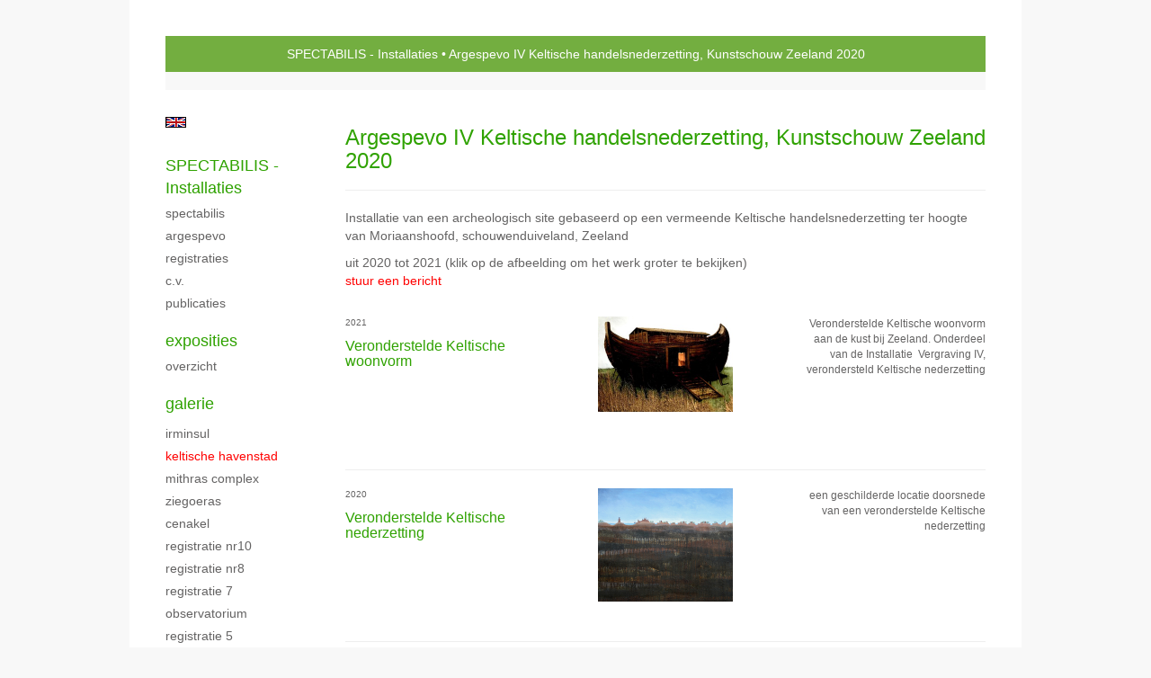

--- FILE ---
content_type: text/html
request_url: https://www.spectabilis-installaties.nl/kunstwerken/331890883_Keltische+havenstad.html
body_size: 4482
content:
<!DOCTYPE html>
<html lang="nl">
	<head>
        		<meta charset="utf-8">
<!-- 		<meta http-equiv="X-UA-Compatible" content="IE=edge"> -->
		<meta name="viewport" content="width=device-width, initial-scale=1">
		<meta name="description" content="Installatie  van een archeologisch site gebaseerd op een vermeende Keltische handelsnederzetting ter hoogte van Moriaanshoofd, schouwenduiveland, Zeeland"/>

		<meta property="og:description" content="Installatie  van een archeologisch site gebaseerd op een vermeende Keltische handelsnederzetting ter hoogte van Moriaanshoofd, schouwenduiveland, Zeeland"/>
		<meta property="og:title" content="Argespevo IV Keltische handelsnederzetting, Kunstschouw Zeeland 2020"/>
		<meta property="og:url" content="https://www.spectabilis-installaties.nl/kunstwerken/331890883_Keltische+havenstad.html"/>
		<meta property="og:type" content="website" />


        <script type="text/javascript" src="https://da585e4b0722.eu-west-1.sdk.awswaf.com/da585e4b0722/bd489623ccdd/challenge.js" defer></script>

        <style>
			.force-upcase {
				text-transform: none !important;
			}
		</style>
		<!-- The above 3 meta tags *must* come first in the head; any other head content must come *after* these tags -->
		<title>SPECTABILIS - Installaties - Argespevo IV Keltische handelsnederzetting, Kunstschouw Zeeland 2020</title>

		<!-- jQuery (necessary for Bootstrap's JavaScript plugins) -->
		<script src="//ajax.googleapis.com/ajax/libs/jquery/1.11.2/jquery.min.js"></script>

		<link rel="stylesheet" type="text/css" href="//dqr09d53641yh.cloudfront.net/css/82829-1768844240.css" />
		<!-- <link rel="stylesheet/less" type="text/css" href="assets/exto.themes.less" /> -->
		<!-- HTML5 shim and Respond.js for IE8 support of HTML5 elements and media queries -->
		<!-- WARNING: Respond.js doesn't work if you view the page via file:// -->
		<!--[if lt IE 9]>
			<script src="https://oss.maxcdn.com/html5shiv/3.7.2/html5shiv.min.js"></script>
			<script src="https://oss.maxcdn.com/respond/1.4.2/respond.min.js"></script>
		<![endif]-->
		<script src="//www.google.com/recaptcha/api.js"></script>
				        
        
        
		<meta property="fb:app_id" content="200441346661022" />

                        
		<style>
			.index-image {
				float: right;
				padding: 20px 0px 20px 20px;
			}
			.ck-content img {
				 display: inline;
			 }
			img {
				image-orientation: from-image;
			}
		</style>
		
		<script type="text/javascript">

			var _gaq = _gaq || [];
			_gaq.push(['_setAccount', 'UA-54784-13']);
            _gaq.push(['_gat._anonymizeIp']);
            _gaq.push(['_trackPageview']);

            
			(function() {
				var ga = document.createElement('script'); ga.type = 'text/javascript'; ga.async = true;
				ga.src = ('https:' == document.location.protocol ? 'https://ssl' : 'http://www') + '.google-analytics.com/ga.js';
				var s = document.getElementsByTagName('script')[0]; s.parentNode.insertBefore(ga, s);
			})();
		</script>

		

	</head>
	<body class="layout--zoom layout--banner -mobile  layout--nav-caps layout--boxed layout--vertical theme--default" >

		<div class="page">

			<header class="header" role="banner">
				<div class="header-title">
                                        						<h1 class="header-artist force-upcase"><a href="/">SPECTABILIS - Installaties</a></h1>
						<h2 class="header-id force-upcase">Argespevo IV Keltische handelsnederzetting, Kunstschouw Zeeland 2020</h2>
                    				</div>
                				<p class="header-authentication">
                    				</p>
			</header>
	  	
			<nav class="navigation navbar navbar-fixed-top">
				<div class="container-fluid">
					<!-- Brand and toggle get grouped for better mobile display -->
					<div class="navbar-header">
						<button type="button" class="navbar-toggle collapsed" data-toggle="collapse" data-target="#bs-example-navbar-collapse-1">
							<span class="sr-only">Toggle navigation</span>
							<span class="icon-bar"></span>
							<span class="icon-bar"></span>
							<span class="icon-bar"></span>
						</button>
						<a class="navbar-brand" href="/">SPECTABILIS - Installaties - Argespevo IV Keltische handelsnederzetting, Kunstschouw Zeeland 2020</a>
					</div>
			
					<div class="collapse navbar-collapse" id="bs-example-navbar-collapse-1">

						<!-- Horizontal menu -->
						<ul class="nav navbar-nav">

<li class="dropdown">
<a href="/" class="dropdown-toggle" data-toggle="dropdown" role="button" aria-expanded="false">SPECTABILIS - Installaties <span class="caret"></span></a>

<ul class="dropdown-menu" role="menu">
<li>
<a href="/index/398929302_SPECTABILIS+.html">
SPECTABILIS 
</a>
</li>
<li>
<a href="/index/261525275_ARGESPEVO.html">
ARGESPEVO
</a>
</li>
<li>
<a href="/index/398941823_Registraties.html">
Registraties
</a>
</li>
<li>
<a href="/index/261639272_C.V..html">
C.V.
</a>
</li>
<li>
<a href="/publicaties.html">
publicaties
</a>
</li>
</ul>
</li>
<li class="dropdown">
<a href="/exposities.html" class="dropdown-toggle" data-toggle="dropdown" role="button" aria-expanded="false">Exposities <span class="caret"></span></a>

<ul class="dropdown-menu" role="menu">
<li>
<a href="/exposities.html">
overzicht
</a>
</li>
</ul>
</li>
<li class="dropdown">
<a href="/kunstwerken.html" class="dropdown-toggle" data-toggle="dropdown" role="button" aria-expanded="false">Galerie <span class="caret"></span></a>

<ul class="dropdown-menu dropdown-menu--mega" role="menu">
<li>
<a href="/kunstwerken.html">
overzicht
</a>
</li>
<li>
<a href="/kunstwerken/377805577_+Irminsul.html">
 Irminsul
</a>
</li>
<li class="active">
<a href="/kunstwerken/331890883_Keltische+havenstad.html">
Keltische havenstad
</a>
</li>
<li>
<a href="/kunstwerken/261528594_Mithras+complex.html">
Mithras complex
</a>
</li>
<li>
<a href="/kunstwerken/261527230_+Ziegoeras.html">
 Ziegoeras
</a>
</li>
<li>
<a href="/kunstwerken/331869829_cenakel.html">
cenakel
</a>
</li>
<li>
<a href="/kunstwerken/529010898_registratie+nr10.html">
registratie nr10
</a>
</li>
<li>
<a href="/kunstwerken/406000282_registratie+nr8.html">
registratie nr8
</a>
</li>
<li>
<a href="/kunstwerken/405625692_Registratie+7.html">
Registratie 7
</a>
</li>
<li>
<a href="/kunstwerken/387374203_observatorium.html">
observatorium
</a>
</li>
<li>
<a href="/kunstwerken/380884268_Registratie+5.html">
Registratie 5
</a>
</li>
<li>
<a href="/kunstwerken/332062044_Registratie+4.html">
Registratie 4
</a>
</li>
<li>
<a href="/kunstwerken/332059465_Registratie+3.html">
Registratie 3
</a>
</li>
<li>
<a href="/kunstwerken/332099010_registratie+2.html">
registratie 2
</a>
</li>
<li>
<a href="/kunstwerken/332002411_Noordhavenpoort.html">
Noordhavenpoort
</a>
</li>
</ul>
</li>
<li class="dropdown">
<a href="/links.html" class="dropdown-toggle" data-toggle="dropdown" role="button" aria-expanded="false">Links <span class="caret"></span></a>

<ul class="dropdown-menu" role="menu">
<li>
<a href="/links.html">
interessante links
</a>
</li>
</ul>
</li>
<li class="dropdown">
<a href="/reageer/site/0.html" class="dropdown-toggle" data-toggle="dropdown" role="button" aria-expanded="false">Contact <span class="caret"></span></a>

<ul class="dropdown-menu" role="menu">
<li>
<a href="/reageer/site/0.html">
reageer
</a>
</li>
<li>
<a href="/gast.html">
gastenboek
</a>
</li>
<li>
<a href="/privacy.html">
privacyverklaring
</a>
</li>
</ul>
</li></ul>						
						
						<p class="navigation-authentication">
                            						</p>
					</div><!-- /.navbar-collapse -->

                    			    
					    <p class="languages">
                            								<a href="http://argespevo.exto.org" class="ir english">English</a>
                                                        						</p>
                    				</div><!-- /.container-fluid -->
			</nav>
	  	
			<div class="content" role="main">

                			
					<!-- START PORTFOLIO LIST -->
<section class="section">
	<header class="page-header">
		<h2>Argespevo IV Keltische handelsnederzetting, Kunstschouw Zeeland 2020</h2>
	</header>
	<p>Installatie  van een archeologisch site gebaseerd op een vermeende Keltische handelsnederzetting ter hoogte van Moriaanshoofd, schouwenduiveland, Zeeland</p>
    		<p>
			<span class="from-to">
									uit 2020 tot 2021                			</span> 
			(klik op de afbeelding om het werk groter te bekijken)<br/>
			<a href="/reageer/site/0.html">stuur een bericht</a>
		</p>
    	
	<div class="portfolio portfolio--list">
		<div class="portfolio-items">
            				<a href="/kunstwerk/379745019_Veronderstelde+Keltische+woonvorm.html" class="portfolio-item">
					<figure class="portfolio-image">
						<img class="portfolio-image-tag" src="//d2w1s6o7rqhcfl.cloudfront.net/82829-m-379745020.jpg" alt="" />
						<figcaption class="portfolio-caption">
							<h3 class="portfolio-title">Veronderstelde Keltische woonvorm</h3>
                            								<span class="portfolio-year">2021</span>
                            							<p class="portfolio-desc">
                                Veronderstelde Keltische woonvorm aan de kust bij Zeeland.

Onderdeel van de Installatie&nbsp; Vergraving IV, verondersteld Keltische nederzetting
                            </p>
						</figcaption>
					</figure>
				</a>
            				<a href="/kunstwerk/346406066_Veronderstelde+Keltische+nederzetting.html" class="portfolio-item">
					<figure class="portfolio-image">
						<img class="portfolio-image-tag" src="//d2w1s6o7rqhcfl.cloudfront.net/82829-m-346406067.jpg" alt="" />
						<figcaption class="portfolio-caption">
							<h3 class="portfolio-title">Veronderstelde Keltische nederzetting</h3>
                            								<span class="portfolio-year">2020</span>
                            							<p class="portfolio-desc">
                                een geschilderde locatie doorsnede van een veronderstelde Keltische nederzetting
                            </p>
						</figcaption>
					</figure>
				</a>
            				<a href="/kunstwerk/346403200_topografische+kaart+Zeeland+400+voor+Chr..html" class="portfolio-item">
					<figure class="portfolio-image">
						<img class="portfolio-image-tag" src="//d2w1s6o7rqhcfl.cloudfront.net/82829-m-346403202.jpg" alt="" />
						<figcaption class="portfolio-caption">
							<h3 class="portfolio-title">topografische kaart Zeeland 400 voor Chr.</h3>
                            								<span class="portfolio-year">2020</span>
                            							<p class="portfolio-desc">
                                een geschilderde topografisch historische kaart van zeeland zoals dat er volgens geraadpleegde bronnen uitzag rond 400 v Chr.
                            </p>
						</figcaption>
					</figure>
				</a>
            				<a href="/kunstwerk/346404996_historische+detailkaart+met+veronderstelde+Keltische+nederzetting+.html" class="portfolio-item">
					<figure class="portfolio-image">
						<img class="portfolio-image-tag" src="//d2w1s6o7rqhcfl.cloudfront.net/82829-m-346404998.jpg" alt="" />
						<figcaption class="portfolio-caption">
							<h3 class="portfolio-title">historische detailkaart met veronderstelde Keltische nederzetting </h3>
                            								<span class="portfolio-year">2020</span>
                            							<p class="portfolio-desc">
                                een geschilderde topografisch historische kaart van deel zeeland met veronderstelde keltische nederzetting
                            </p>
						</figcaption>
					</figure>
				</a>
            				<a href="/kunstwerk/331891223_bootopslag.html" class="portfolio-item">
					<figure class="portfolio-image">
						<img class="portfolio-image-tag" src="//d2w1s6o7rqhcfl.cloudfront.net/82829-m-331891226.jpg" alt="" />
						<figcaption class="portfolio-caption">
							<h3 class="portfolio-title">bootopslag</h3>
                            								<span class="portfolio-year">2020</span>
                            							<p class="portfolio-desc">
                                                            </p>
						</figcaption>
					</figure>
				</a>
            				<a href="/kunstwerk/331891850_stapelruimte.html" class="portfolio-item">
					<figure class="portfolio-image">
						<img class="portfolio-image-tag" src="//d2w1s6o7rqhcfl.cloudfront.net/82829-m-331891851.jpg" alt="" />
						<figcaption class="portfolio-caption">
							<h3 class="portfolio-title">stapelruimte</h3>
                            								<span class="portfolio-year">2020</span>
                            							<p class="portfolio-desc">
                                1e liniair magazijn
                            </p>
						</figcaption>
					</figure>
				</a>
            		</div>
	</div>
</section>
<!-- END PORTFOLIO LIST -->
			
				<!-- Vertical menu -->
				
				<aside class="aside">

					<header class="aside-header">
						<h2 class="aside-header-artist">
							<a href="/">SPECTABILIS - Installaties</a>
						</h2>
					</header>

                    			    
					    <p class="languages">
                            								<a href="http://argespevo.exto.org" class="ir english">English</a>
                                                        						</p>
                    
					<ul class="aside-menu">
    <li>
        <a title="SPECTABILIS - Installaties" class="force-upcase" href="/">SPECTABILIS - Installaties</a>
        <ul>
            <li>
                <a title="SPECTABILIS " href="/index/398929302_SPECTABILIS+.html">SPECTABILIS </a>
            </li>
            <li>
                <a title="ARGESPEVO" href="/index/261525275_ARGESPEVO.html">ARGESPEVO</a>
            </li>
            <li>
                <a title="Registraties" href="/index/398941823_Registraties.html">Registraties</a>
            </li>
            <li>
                <a title="C.V." href="/index/261639272_C.V..html">C.V.</a>
            </li>
            <li>
                <a title="publicaties" href="/publicaties.html">publicaties</a>
            </li>
        </ul>
    </li>
    <li>
        <a title="Exposities" href="/exposities.html">Exposities</a>
        <ul>
            <li>
                <a title="overzicht" href="/exposities.html">overzicht</a>
            </li>
        </ul>
    </li>
    <li class="active">
        <a title="Galerie" href="/kunstwerken.html">Galerie</a>
        <ul>
            <li>
                <a id="menu-gallery-overview" title="overzicht" href="/kunstwerken.html">overzicht</a>
            </li>
            <li>
                <a title=" Irminsul" href="/kunstwerken/377805577_+Irminsul.html"> Irminsul</a>
            </li>
            <li class="active">
                <a title="Keltische havenstad" href="/kunstwerken/331890883_Keltische+havenstad.html">Keltische havenstad</a>
            </li>
            <li>
                <a title="Mithras complex" href="/kunstwerken/261528594_Mithras+complex.html">Mithras complex</a>
            </li>
            <li>
                <a title=" Ziegoeras" href="/kunstwerken/261527230_+Ziegoeras.html"> Ziegoeras</a>
            </li>
            <li>
                <a title="cenakel" href="/kunstwerken/331869829_cenakel.html">cenakel</a>
            </li>
            <li>
                <a title="registratie nr10" href="/kunstwerken/529010898_registratie+nr10.html">registratie nr10</a>
            </li>
            <li>
                <a title="registratie nr8" href="/kunstwerken/406000282_registratie+nr8.html">registratie nr8</a>
            </li>
            <li>
                <a title="Registratie 7" href="/kunstwerken/405625692_Registratie+7.html">Registratie 7</a>
            </li>
            <li>
                <a title="observatorium" href="/kunstwerken/387374203_observatorium.html">observatorium</a>
            </li>
            <li>
                <a title="Registratie 5" href="/kunstwerken/380884268_Registratie+5.html">Registratie 5</a>
            </li>
            <li>
                <a title="Registratie 4" href="/kunstwerken/332062044_Registratie+4.html">Registratie 4</a>
            </li>
            <li>
                <a title="Registratie 3" href="/kunstwerken/332059465_Registratie+3.html">Registratie 3</a>
            </li>
            <li>
                <a title="registratie 2" href="/kunstwerken/332099010_registratie+2.html">registratie 2</a>
            </li>
            <li>
                <a title="Noordhavenpoort" href="/kunstwerken/332002411_Noordhavenpoort.html">Noordhavenpoort</a>
            </li>
        </ul>
    </li>
    <li>
        <a title="Links" href="/links.html">Links</a>
        <ul>
            <li>
                <a title="interessante links" href="/links.html">interessante links</a>
            </li>
        </ul>
    </li>
    <li>
        <a title="Contact" href="/reageer/site/0.html">Contact</a>
        <ul>
            <li>
                <a title="reageer" href="/reageer/site/0.html">reageer</a>
            </li>
            <li>
                <a title="gastenboek" href="/gast.html">gastenboek</a>
            </li>
            <li>
                <a title="privacyverklaring" href="/privacy.html">privacyverklaring</a>
            </li>
        </ul>
    </li>
</ul>
				</aside>
			
			</div>
		
			<footer class="footer">
                
					<script type="text/javascript" src="https://cdn.jsdelivr.net/npm/cookie-bar/cookiebar-latest.min.js?"></script>

                

                                    Het copyright op alle getoonde werken berust bij de desbetreffende kunstenaar. De afbeeldingen van de werken mogen niet gebruikt worden zonder schriftelijke toestemming.                
            </footer>

					</div>


		<script src="/assets/bootstrap/3.3.7/js/collapse.js"></script>
		<script src="/assets/bootstrap/3.3.7/js/dropdown.js"></script>
		<script src="/assets/bootstrap/3.3.7/js/tooltip.js"></script>
		<script src="/assets/flickity/2.2/flickity.pkgd.min.js?v11"></script>
		<script src="/assets/photoswipe/photoswipe.min.js"></script>
		<script src="/assets/photoswipe/photoswipe-ui-default.min.js"></script>
		<script src="/assets/imagesloaded/imagesloaded.pkgd.min.js"></script>
		<script src="/assets/isotope/isotope.min.js"></script>
		<script src="/assets/js/exto.themes.js?1768899595"></script>


		<script type="text/javascript" src="/assets/js/easyXDM.min.js"></script>
		<script type="text/javascript" src="/assets/js/jquery.cookie.js"></script>
		
		
				<!-- Piwik -->
				<script type="text/javascript">
                    var pkBaseURL = (("https:" == document.location.protocol) ? "https://stats.exto.nl/" : "http://stats.exto.nl/");
                    document.write(unescape("%3Cscript src='" + pkBaseURL + "piwik.js' type='text/javascript'%3E%3C/script%3E"));
				</script>

				<script type="text/javascript">

                    $.ajax(
                        {
                            url: "/index/blockedip",
                            success: function (result) {
                                if(result == 'false')
								{
                                    try {
                                        var piwikTracker = Piwik.getTracker(pkBaseURL + "piwik.php", 10766);
                                                                                piwikTracker.setDocumentTitle("Galerie/Overzicht werken in Argespevo IV Keltische handelsnederzetting, Kunstschouw Zeeland 2020");
                                                                                piwikTracker.setDownloadExtensions("pdf");
                                        piwikTracker.trackPageView();
                                        piwikTracker.enableLinkTracking();
                                    } catch( err ) {}

								}
                            }
                        });

				</script>
				<!-- End Piwik Tracking Code -->

		
	</body>
</html>